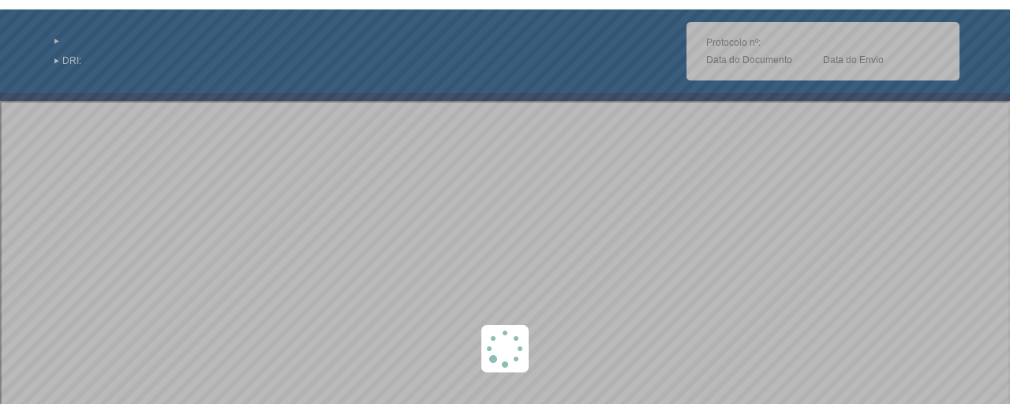

--- FILE ---
content_type: text/html; charset=utf-8
request_url: https://www.rad.cvm.gov.br/ENET/frmExibirArquivoIPEExterno.aspx?NumeroProtocoloEntrega=961952
body_size: 5735
content:


<html xmlns="http://www.w3.org/1999/xhtml" >
<head><script type="text/javascript" src="/ENET/ruxitagentjs_ICANQVfgqrux_10327251022105625.js" data-dtconfig="rid=RID_1337191275|rpid=-1762216149|domain=cvm.gov.br|reportUrl=/ENET/rb_3e3688fc-2b0e-4bc4-bbfb-2999b956e3bd|app=ca883f3beebf9526|owasp=1|featureHash=ICANQVfgqrux|msl=153600|srsr=20000|rdnt=1|uxrgce=1|cuc=wj11fgxl|srms=2,2,1,|mel=100000|expw=1|dpvc=1|lastModification=1765770776076|tp=500,50,0|srbbv=2|agentUri=/ENET/ruxitagentjs_ICANQVfgqrux_10327251022105625.js"></script><link href="App_Themes/CVM/Calendar/Skins/CVM/Calendar.css" type="text/css" rel="stylesheet" /><link href="App_Themes/CVM/Calendar/Skins/CVM/RadTimePicker.css" type="text/css" rel="stylesheet" /><link href="App_Themes/CVM/Calendario.css" type="text/css" rel="stylesheet" /><link href="App_Themes/CVM/ComboBox/CVM/Styles.css" type="text/css" rel="stylesheet" /><link href="App_Themes/CVM/ComboBox/Skins/CVM/Styles.css" type="text/css" rel="stylesheet" /><link href="App_Themes/CVM/EditarConteudo.css" type="text/css" rel="stylesheet" /><link href="App_Themes/CVM/Entrada.css" type="text/css" rel="stylesheet" /><link href="App_Themes/CVM/Erro.css" type="text/css" rel="stylesheet" /><link href="App_Themes/CVM/Estrutura.css" type="text/css" rel="stylesheet" /><link href="App_Themes/CVM/Ferramentas.css" type="text/css" rel="stylesheet" /><link href="App_Themes/CVM/Formulario.css" type="text/css" rel="stylesheet" /><link href="App_Themes/CVM/FormularioReferencia.css" type="text/css" rel="stylesheet" /><link href="App_Themes/CVM/Grid.css" type="text/css" rel="stylesheet" /><link href="App_Themes/CVM/Input/Skins/CVM/styles.css" type="text/css" rel="stylesheet" /><link href="App_Themes/CVM/Login.css" type="text/css" rel="stylesheet" /><link href="App_Themes/CVM/Logout.css" type="text/css" rel="stylesheet" /><link href="App_Themes/CVM/Menu.css" type="text/css" rel="stylesheet" /><link href="App_Themes/CVM/Pesquisa.css" type="text/css" rel="stylesheet" /><link href="App_Themes/CVM/PopUp.css" type="text/css" rel="stylesheet" /><link href="App_Themes/CVM/TabStrip.css" type="text/css" rel="stylesheet" /><link href="App_Themes/CVM/Tabstrip/Scripts/3_6_2/tabstrip.css" type="text/css" rel="stylesheet" /><link href="App_Themes/CVM/Tabstrip/Scripts/3_6_2/vtabstrip.css" type="text/css" rel="stylesheet" /><link href="App_Themes/CVM/Tabstrip/Skins/CBLC/styles.css" type="text/css" rel="stylesheet" /><link href="App_Themes/CVM/Tabstrip/Skins/CVM/styles.css" type="text/css" rel="stylesheet" /><link href="App_Themes/CVM/Topo.css" type="text/css" rel="stylesheet" /><link href="App_Themes/CVM/TrocaSenha.css" type="text/css" rel="stylesheet" /><link href="App_Themes/CVM/Upload/Skins/CVM/RadUpload.css" type="text/css" rel="stylesheet" /><link href="App_Themes/CVM/Upload/Skins/CVM/RadUploadProgressArea.css" type="text/css" rel="stylesheet" /><link href="App_Themes/CVM/Window/Skins/CVM/Window.css" type="text/css" rel="stylesheet" />
    <!--Jquery-->
    <script src="jquery/jquery-1.12.4.js" type="text/javascript"></script>
    <script src="jquery/ui/jquery-ui.js" type="text/javascript"></script>

    <link rel="Stylesheet" href="jquery/ui/jquery-ui.css" /><link rel="Stylesheet" href="css/slidemenu.css" />

    <!--Foundation-->
    <link rel="Stylesheet" href="css/foundation.css" /><link rel="Stylesheet" href="css/foundation-icons/foundation-icons.css" />

    <script src="jquery/jquery.slidemenu.js" type="text/javascript"></script>
    <script src="js/mensagemModal.js" type="text/javascript"></script>    


    <script type="text/javascript" async src="https://www.googletagmanager.com/gtag/js?id=UA-99990786-2"></script>
        <script type="text/javascript">
            window.dataLayer = window.dataLayer || [];
            function gtag() { dataLayer.push(arguments); }
            gtag('js', new Date());
            gtag('config', 'UA-99990786-2');
		</script> 

    <script type="text/javascript">
        window.onload = CarregarDadosArquivoIPE;

        $(document).ready(function () {

            if (document.getElementById('hdnHabilitaCaptcha').value == 'S') {

                var htmlCaptchaV2 = '<div class="g-recaptcha" id="ConsExternaV2" data-sitekey="' + document.getElementById('hdnChaveSiteV2').value + '"></div>';
                $('#divCaptchaV2').html(htmlCaptchaV2);
            }

            if (document.getElementById('hdnTipoPlugin').value == 'M') {

                document.getElementById('pdfViewer').src = "./pdfjs/web/viewer.html";

            }



        });

       
        function CarregarDadosArquivoIPE() {

            //Verifica se foi chamada da tela do NBC
            var id = getParameterByName("ID");
            if (document.getElementById('hdnExisteProtocolo').value == "0" && (id == null || id.length == 0)) {
                MensagemModal("Exibir Documento", 'O protocolo informado é inválido', "A");
                $("#divSplash").hide();
                return;
            }

            if (document.getElementById('hdnCarimboProtocolo').value == "") {                
                $("#divDadosProtocolo").show();
                MontarDadosCabecalhoTela();
                ExibirPDF();
            }
            else {
                ExibirCarimgoProtocolo();
            }
        }

        function MostraAjax() {
            $("#divSplash").show();
            $("#divSplash").css({
                position: "absolute",
                width: "100%",
                height: "100%",
                left: 0,
                top: 0,
                zIndex: 1000000, 
                background: "#666666 url(jquery/ui/images/ui-bg_diagonals-thick_20_666666_40x40.png) repeat ",
                opacity: .5
            }).appendTo($(".container").css("position", "relative"));
        }

        function getParameterByName(name, url) {
            if (!url) url = window.location.href;
            name = name.replace(/[\[\]]/g, "\\$&");
            var regex = new RegExp("[?&]" + name + "(=([^&#]*)|&|#|$)"),
            results = regex.exec(url);
            if (!results) return null;
            if (!results[2]) return '';
            return decodeURIComponent(results[2].replace(/\+/g, " "));
        }

        function ExibirCarimgoProtocolo() {
            var pdfjsframe = document.getElementById('pdfViewer');            
            var pdfData = base64ToUint8Array(document.getElementById('hdnCarimboProtocolo').value);
            pdfjsframe.contentWindow.PDFViewerApplication.open(pdfData);
            $("#divSplash").hide();
            $("#divDadosProtocolo").hide();
            $("#pdfViewer").css("height", "100%");
        }

        function base64ToUint8Array(base64) {
            var raw = atob(base64);
            var uint8Array = new Uint8Array(raw.length);
            for (var i = 0; i < raw.length; i++) {
                uint8Array[i] = raw.charCodeAt(i);
            }
            return uint8Array;
        }

        function ExibirPDF() {
            MostraAjax();

            //Verifica se foi chamada da tela do NBC
            var id = getParameterByName("ID");

            if (id != null && id.length > 0) {
                var numeroProtocolo = id;
                var codInstituicao = 2;
            }
            else 
            {
                var numeroProtocolo = getParameterByName("NumeroProtocoloEntrega");
                var codInstituicao = 1;
            }
            
            var dataValue = ''; 

            if (document.getElementById('hdnHabilitaCaptcha').value == 'S') {

                try {

                    if (document.getElementById('hdnTokenB3').value != '') {
                        dataValue = "{ codigoInstituicao: '" + codInstituicao + "', numeroProtocolo: '" + numeroProtocolo + "'";
                        buscarPDF(dataValue, document.getElementById('hdnTokenB3').value, '');
                        return;
                    }

                    grecaptcha.ready(function () {

                        try {

                            grecaptcha.execute(document.getElementById('hdnChaveSiteV3').value, { action: 'submit' }).then(function (token) {

                                dataValue = "{ codigoInstituicao: '" + codInstituicao + "', numeroProtocolo: '" + numeroProtocolo + "'";
                                buscarPDF(dataValue, token, 'V3');
                            });
                        }
                        catch (ex) {
                            MensagemModal("Exibir Documento", ex.message, "E");
                        }
                    });

                }
                catch (ex2) {
                    MensagemModal("Exibir Documento", ex2.message, "E");
                }

            }
            else {
                dataValue = "{ codigoInstituicao: '" + codInstituicao + "', numeroProtocolo: '" + numeroProtocolo + "'";
                buscarPDF(dataValue,'','');
            }

        }


        function buscarPDF(dataValue, token, versaoCaptcha) {

            var dataValuePesquisa = '';

            dataValuePesquisa = dataValue + ", token: '" + token + "', versaoCaptcha: '" + versaoCaptcha + "'}";   

            $.ajax({
                type: "POST",
                url: "frmExibirArquivoIPEExterno.aspx/ExibirPDF",
                data: dataValuePesquisa,
                contentType: "application/json; charset=utf-8",
                dataType: "json",
                async: "true",
                cache: "false",
                success: function (response) {

                    if (response.d == "V2") {                        

                        var validaCaptchaV2 = function (response) {
                            MostraAjax();
                            $('#divCaptchaV2').css('display', 'none');
                            try {
                                grecaptcha.reset();
                            }
                            catch (ex1) {}
                            buscarPDF(dataValue, response,'V2');
                        };
                        
                        $('#divCaptchaV2').css('display', 'block');

                        try {

                            grecaptcha.render('ConsExternaV2', {
                                'sitekey': document.getElementById('hdnChaveSiteV2').value,
                                'callback': validaCaptchaV2,
                                'theme': 'dark'
                            });
                        }
                        catch (xs) { }

                        return;
                    }

                    if (response.d.indexOf(':ERRO:') == 0) {
                        MensagemModal("Exibir Documento", response.d.replace(":ERRO:", ""), "A");
                        $("#divSplash").hide();
                        return;
                    }

                    var tamanhoCabecalho = 0;

                    if (document.getElementById('divBarraFerramentas') != null) {
                        tamanhoCabecalho = document.getElementById('divBarraFerramentas').style.height;
                        tamanhoCabecalho = tamanhoCabecalho.replace('px', '');
                    }

                    var tamanhoHeight = (screen.availHeight - tamanhoCabecalho);

                    tamanhoHeight = tamanhoHeight - 250;

                    //       document.getElementById('pdfViewer').style.height = tamanhoHeight + 'px';

                    var pdfjsframe = document.getElementById('pdfViewer');

                    if (document.getElementById('hdnTipoPlugin').value == 'M') {

                        var pdfjsframe = document.getElementById('pdfViewer');

                        var pdfData = base64ToUint8Array(response.d);

                        if (pdfjsframe.contentWindow.PDFViewerApplication == null) {
                            pdfjsframe.onload = function () {
                                pdfjsframe.contentWindow.PDFViewerApplication.open(pdfData);
                            };
                        }
                        else {
                            pdfjsframe.contentWindow.PDFViewerApplication.open(pdfData);
                        }

                    }
                    else {
                        var file = new Blob([base64ToUint8Array(response.d)], { type: 'application/pdf' });

                        var fileURL = URL.createObjectURL(file);

                        document.getElementById('pdfViewer').src = fileURL;
                    }

                    
                                        
                    function base64ToUint8Array(base64) {
                        var raw = atob(base64);
                        var uint8Array = new Uint8Array(raw.length);
                        for (var i = 0; i < raw.length; i++) {
                            uint8Array[i] = raw.charCodeAt(i);
                        }
                        return uint8Array;
                    }

                    

                }
            });
        }

        function veriricaSePDFCarregadoSucesso(dataValue) {
            var pdfjsframe = document.getElementById('pdfViewer');
            if (pdfjsframe.contentWindow.PDFViewerApplication.pdfLoadingTask != null) {

                if (pdfjsframe.contentWindow.PDFViewerApplication.appConfig.errorWrapper.errorMessage.innerText == '') { 

                    // Sucesso
                    $("#divSplash").hide();
                    return; 
                }
                else {
                    if (pdfjsframe.contentWindow.PDFViewerApplication.appConfig.errorWrapper.errorMessage.innerText.includes('Invalid or corrupted PDF file') || pdfjsframe.contentWindow.PDFViewerApplication.appConfig.errorWrapper.errorMessage.innerText.includes('Arquivo PDF corrompido')) {

                        pdfjsframe.contentWindow.PDFViewerApplication.appConfig.errorWrapper.errorMessage.innerText = '';

                        $.ajax({
                            type: "POST",
                            url: "frmExibirArquivoIPEExterno.aspx/CorrigirExibicaoPDF",
                            data: dataValue,
                            contentType: "application/json; charset=utf-8",
                            dataType: "json",
                            async: "true",
                            cache: "false",
                            success: function (response) {

                                var pdfjsframe = document.getElementById('pdfViewer');

                                var pdfData = base64ToUint8Array(response.d);

                                pdfjsframe.contentWindow.PDFViewerApplication.open(pdfData);

                                function base64ToUint8Array(base64) {
                                    var raw = atob(base64);
                                    var uint8Array = new Uint8Array(raw.length);
                                    for (var i = 0; i < raw.length; i++) {
                                        uint8Array[i] = raw.charCodeAt(i);
                                    }
                                    return uint8Array;
                                }

                                $("#divSplash").hide();
                            }
                        });
                                               
                    }
                }

            }
            else {
                setTimeout(function () {
                    veriricaSePDFCarregadoSucesso(dataValue);
                }, 500);
            }
        }

        function MontarDadosCabecalhoTela() {
            MostraAjax();

            //Verifica se foi chamada da tela do NBC
            var id = getParameterByName("ID");

            if (id != null && id.length > 0) {
                var numeroProtocolo = id;
                var codInstituicao = 2;
            }
            else {
                var numeroProtocolo = getParameterByName("NumeroProtocoloEntrega");
                var codInstituicao = 1;
            }
            
            var dataValue = "{ codigoInstituicao: '" + codInstituicao + "', numeroProtocolo: '" + numeroProtocolo + "'}";
            $.ajax({
                type: "POST",
                url: "frmExibirArquivoIPEExterno.aspx/MontarDadosCabecalhoTela",
                data: dataValue,
                contentType: "application/json; charset=utf-8",
                dataType: "json",
                async: "true",
                cache: "false",
                success: function (response) {
                    if (response.d.indexOf(':ERRO:') == 0) {
                        MensagemModal("Exibir Documento", response.d.replace(":ERRO:", ""), "A");
                        $("#divSplash").hide();
                        return;
                    }

                    var retorno = response.d.split(';');

                    document.getElementById("nomeCompanhia").innerText = retorno[0];
                    document.getElementById("nomeDRI").innerText = retorno[1];
                    document.getElementById("descricaoCategoria").innerText = retorno[2];
                    document.getElementById("dataDocumento").innerText = retorno[3];
                    document.getElementById("dataEnvio").innerText = retorno[4];
                    document.getElementById("protocolo").innerText = retorno[5];

                    if (retorno[1] == "DRI_IPE") {

                        document.getElementById("nomeDRI").style.display = "none";
                        document.getElementById("iconeDri").style.display = "none";
                        document.getElementById("campoDRI").style.display = "none";
                    }

                    if (retorno[6] == "" && retorno[7] == "") 
                    {
                        document.getElementById("motivoCancelamento").innerText = "";
                        document.getElementById("divMotivoCancelamento").style.display = "none";
                    }
                    else 
                    {
                        if (retorno[7] != "") 
                        {
                            document.getElementById("lblMotivo").innerText = "Motivo de Reapresentação: ";
                            document.getElementById("motivoCancelamento").innerText = retorno[7];
                            document.getElementById("divMotivoCancelamento").style.display = "block";
                        }
                        else if (retorno[6] != "") 
                        {
                            document.getElementById("lblMotivo").innerText = "Motivo de Cancelamento: ";                        
                            document.getElementById("motivoCancelamento").innerText = retorno[6];
                            document.getElementById("divMotivoCancelamento").style.display = "block";
                        }
                    }

                    $("#divSplash").hide();
                }
            });
        }         
    </script>    
    <style>
        .conteudo {
            width: 90%;
            margin: 0 auto;

            display: -ms-flexbox;
            display: -webkit-flex;
            display: flex;
            -webkit-flex-direction: row;
            -ms-flex-direction: row;
            flex-direction: row;
            -webkit-flex-wrap: wrap;
            -ms-flex-wrap: wrap;
            flex-wrap: wrap;
            -webkit-justify-content: space-between;
            -ms-flex-pack: justify;
            justify-content: space-between;
            -webkit-align-content: center;
            -ms-flex-line-pack: center;
            align-content: center;
            -webkit-align-items: center;
            -ms-flex-align: center;
            align-items: center;
        }
            .conteudo .box-empresa {
                padding: 5px;
                line-height: 25px;
                width: 50%;

                
            }
           
            .conteudo .box-empresa *{
                color: #FFF;
            }

            .conteudo .box-empresa .nome-empresa{
                font-size: 14px;
                color: #00b0eb;
                display: block;
            }

        .conteudo .box-protocolo{
            background-color: #FFF; 
            border-radius: 5px; 
            min-width: 30%; 
            padding: 15px 25px;
        }
            .conteudo .box-protocolo .box-protocolo-linha {
                width:100%;

                display: -ms-flexbox;
                display: -webkit-flex;
                display: flex;
                -webkit-flex-direction: row;
                -ms-flex-direction: row;
                flex-direction: row;
                -webkit-flex-wrap: nowrap;
                -ms-flex-wrap: nowrap;
                flex-wrap: nowrap;
                -webkit-justify-content: flex-start;
                -ms-flex-pack: start;
                justify-content: flex-start;
                -webkit-align-content: stretch;
                -ms-flex-line-pack: stretch;
                align-content: stretch;
                -webkit-align-items: center;
                -ms-flex-align: center;
                align-items: center;
            }
            .conteudo .box-protocolo .box-protocolo-linha .box-protocolo-coluna{
               min-width: 50%;
               line-height: 22px;
            }

            .conteudo .box-protocolo .span-label:not(.protocolo) {
                display:block;
            }

            .conteudo .box-protocolo .span-label {
                color: #747474;
            }

            .conteudo .box-protocolo .span-info {
                color:#004685; font-size: 13px; font-weight: bold;
            }

        #iconeTipo, #iconeDri {
            font-size: 10px;
            font-weight: bold;
        }

        #campoDRI, #nomeDRI, #descricaoCategoria {
            padding-left: 2px;
        }

        #descricaoCategoria {
            text-align: left;
        }

        /** Responsivo **/

         @media screen and (max-width: 700px) {
                .conteudo .box-empresa {
                    width: 100%;
                }
                

            }

        @media screen and (max-width: 450px) {
        .conteudo .box-protocolo .span-label {
                    display: block;
                    text-align: left;
                }

            .conteudo .box-protocolo .box-protocolo-linha {
            -webkit-flex-wrap: wrap;
                -ms-flex-wrap: wrap;
                flex-wrap: wrap;
                    -webkit-flex-direction: column;
                -ms-flex-direction: column;
                flex-direction: column;
            }
        }

    </style>
<title>
	ENET IPE - Assembleia\AGO\Boletim de voto a distância
</title></head>

<body>
    <form method="post" action="./frmExibirArquivoIPEExterno.aspx?NumeroProtocoloEntrega=961952" id="frmCarimbo">
<div class="aspNetHidden">
<input type="hidden" name="__VIEWSTATE" id="__VIEWSTATE" value="/wEPDwUKLTM1NTI5OTgxNWRkT/9O0IvzbY6rwAYGrAJg4jv7aQ473nGD6R5EjR6MePo=" />
</div>

<div class="aspNetHidden">

	<input type="hidden" name="__VIEWSTATEGENERATOR" id="__VIEWSTATEGENERATOR" value="885407F1" />
	<input type="hidden" name="__EVENTVALIDATION" id="__EVENTVALIDATION" value="/wEdAAiN9+mI2JL/hqFLFIcnzHFLTYUUSolUKfy3afzXUESFU6wW1D2kYGD+Rl3JVbP8wepmgj+tGHf50/gMmkavd6ua9G7B9LsoPSDxRrYIEGazvO2gXdkG9byUyjApvwD1oknam6B3wf5cF85Giu0zQdfNIITTHF9Rwt/13K99t3+6IyYESHrhLy7RxRqslgrcPKN4yztze97IwmVbNMiDyN7K" />
</div>
        <input type="hidden" name="hdnCarimboProtocolo" id="hdnCarimboProtocolo" />    
        <input type="hidden" name="hdnExisteProtocolo" id="hdnExisteProtocolo" value="1" />
        <input name="hdnChaveSiteV3" type="hidden" id="hdnChaveSiteV3" value="6LdVyiwaAAAAABobBnLknCD5VGGkmH9snlJBxCyr" />    
        <input name="hdnTokenB3" type="hidden" id="hdnTokenB3" />    
        <input name="hdnChaveSiteV2" type="hidden" id="hdnChaveSiteV2" value="6LeSyywaAAAAAGzZjvIaDntL8_Ht6aO7Gqt317x8" />    
        <input name="hdnTipoPlugin" type="hidden" id="hdnTipoPlugin" value="N" />    
        <input name="hdnHabilitaCaptcha" type="hidden" id="hdnHabilitaCaptcha" value="N" />            
        <input type="hidden" id="hdnDataValue" value=""/>    
    </form>
    <div class="large-12 columns" style="background-color: #004685; display: none; height: auto; padding: 1rem 0;" id="divDadosProtocolo">
        <div class="conteudo">            
            <div class="box-empresa">
                <span class="nome-empresa" id="nomeCompanhia"></span>

                <i class='fi-play' id='iconeTipo'></i>
                <span id="descricaoCategoria" ></span>   <br />
                <i class='fi-play' id='iconeDri'></i>  
            
                <span id="campoDRI">DRI:</span> <span id="nomeDRI"></span>
                        
            </div>
            <div id="divCaptchaV2" style="padding-right: 10px;"></div>
            <div class="box-protocolo">            
                
                <div class="box-protocolo-linha">
                    <div class="box-protocolo-coluna">
                        <span class="span-label protocolo">Protocolo nº: </span><span id="protocolo" class="span-info"></span>
                     </div>
                </div>
                <div class="box-protocolo-linha">
                    <div class="box-protocolo-coluna">
                        <span class="span-label">Data do Documento</span>
                        <span id="dataDocumento" class="span-info"></span>               
                    </div>
                    <div class="box-protocolo-coluna">
                        <span class="span-label">Data do Envio</span>
                        <span id="dataEnvio" class="span-info"></span>                
                    </div>
                </div>
                
            </div>        
        </div>                
    </div>
    <div class="large-12 columns" style="background-color: #0F2D5C; height: auto; padding: 5px 0;">
        <div class="conteudo">
            <div style="display: none; padding-top: 2px;" id="divMotivoCancelamento">
                <i class='fi-alert' id='iconeMotivo' style='font-size: 20px;cursor:pointer;color:#FFF; display:inline-block; vertical-align: middle; margin-right: 5px;'></i>
                <span style="color:#FFF; display:inline-block; vertical-align: middle;" id="lblMotivo"></span>&nbsp;<span id="motivoCancelamento" style="color:#FFF;display:inline-block; vertical-align: middle;"></span>
            </div>
        </div>
    </div>
    <br />
    <iframe id="pdfViewer" style="width: 100%; height: 81%;">
        
    </iframe>    
    <div id="divSplash" style="display: none;">
        <div id="divLoading" style="height: 60px; width: 60px; left: 50%; position: absolute;
            transform: translateX(-50%); top: 400px; background: #FFFFFF url(img/loading.gif) no-repeat;
            -webkit-border-radius: 7px; -moz-border-radius: 7px; -ms-border-radius: 7px;
            border-radius: 7px;">
        </div>
    </div>    
</body>          
</html>

--- FILE ---
content_type: text/css
request_url: https://www.rad.cvm.gov.br/ENET/App_Themes/CVM/ComboBox/CVM/Styles.css
body_size: 607
content:
.ComboBoxDropDown_CVM
{
	border: 1px solid black;
	background-color: white;
	cursor: hand;
}

.ComboBoxImage_CVM
{
	vertical-align:middle;
	border: 1px solid #7898b8;
	border-left: none;
}

.ComboBoxImageHover_CVM
{
	vertical-align:middle;
	border: 1px solid #7898b8;
	border-left: none;
}

.ComboBoxInput_CVM
{
	border: 1px solid #7898b8;	
	background-color: white;
	vertical-align: middle;
	font-family: Arial, Verdana;
	font-size: 11px;
	color: black;
	padding-top: 4px;	
	padding-left: 3px;
	height: 22px;
	cursor: default;
}

.ComboBoxInputHover_CVM
{
	border: 1px solid #7898b8;	
	background-color: white;
	vertical-align: middle;
	font-family: Arial, Verdana;
	font-size: 11px;
	color: black;
	padding-top: 4px;
	padding-left: 3px;
	height: 22px;
	cursor: default;
}

.ComboBoxItem_CVM
{
	font-family: Arial;
	font-size: 11px; 
	color: #333333;	
	padding: 3px;
	text-decoration: none;
	text-align: left;
}

.ComboBoxItemHover_CVM
{
	font-family: Arial;
	font-size: 11px; 
	color: white;
	text-decoration: none;
	background-color: #7898b8; /*#777777; */
	cursor: pointer;
	cursor: hand;
	padding: 3px;
	text-align: left;
}

.ComboBoxItemDisabled_CVM
{
	font-family: Arial;
	font-size: 11px; 
	color: gray;
	cursor: no-drop;
	padding: 3px;
	text-decoration: none;
	text-align: left;
}

.ComboBoxLoadingMessage_CVM
{
	font-family: Arial;
	font-size: 11px; 
	padding: 2px;
}

.ComboBoxMoreResultsMessage_CVM
{
	font-family: Arial;
	font-size: 10px; 
	padding: 2px;
	text-align: center;
}


.ComboBoxMoreResultsImage_CVM
{
	padding: 5px;
	margin-top: 5px;
}

.ComboBoxMoreResultsBox_CVM
{
	background-color: #EEEEE5;
}

.ComboBoxHeader_CVM
{
	background-color: #EEEEE5;
	font-size: 12px;
	font-weight: bold;
}

--- FILE ---
content_type: text/css
request_url: https://www.rad.cvm.gov.br/ENET/App_Themes/CVM/EditarConteudo.css
body_size: 592
content:
/*
//	EDITAR DETALHE
*/
div.divEditarConteudo
{
	width:718px;
	height:auto;
	min-height:350px;
	margin:30px auto 0px;
	clear:both;
	vertical-align:middle;
	
	background:url(Imagem/EditarConteudoFundo.jpg) repeat-x center bottom;
	border:solid 1px #cccc99;
}
div.divEditarConteudo h2
{
	width:auto;
	height:25px;
	float:left;
	margin:10px 0px 10px 15px;
	padding:9px 0px 0px 27px;
	
	clear:both;

	font:normal normal bold 14px Trebuchet MS;
	text-align:center;
	color:#0C7766;
	
	background:url(Imagem/IconeEditar.gif) no-repeat left center;
}

div.divEditarConteudo fieldset
{
	padding:0px;
	margin:0px;
	border:none;
}

div.divEditarConteudo select 
{
	height:17px;
	*height:21px;
	margin:0px 0px 0px 0px;
	font:normal normal normal 10px Verdana;
}

div.divEditarOpcoes
{
	width:335px;
	height:auto;
	margin:10px auto 10px;
	clear:both;
}

div.divEditarOpcoes input
{
	float:left;
	margin:0px 5px 0px 5px;
}